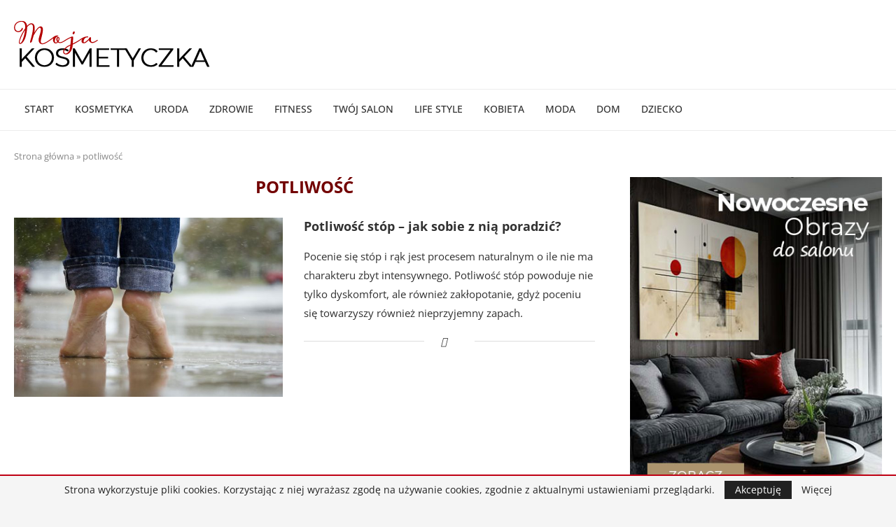

--- FILE ---
content_type: text/html; charset=utf-8
request_url: https://www.google.com/recaptcha/api2/aframe
body_size: 266
content:
<!DOCTYPE HTML><html><head><meta http-equiv="content-type" content="text/html; charset=UTF-8"></head><body><script nonce="cDGnp5k1ecOIybwKbS75zw">/** Anti-fraud and anti-abuse applications only. See google.com/recaptcha */ try{var clients={'sodar':'https://pagead2.googlesyndication.com/pagead/sodar?'};window.addEventListener("message",function(a){try{if(a.source===window.parent){var b=JSON.parse(a.data);var c=clients[b['id']];if(c){var d=document.createElement('img');d.src=c+b['params']+'&rc='+(localStorage.getItem("rc::a")?sessionStorage.getItem("rc::b"):"");window.document.body.appendChild(d);sessionStorage.setItem("rc::e",parseInt(sessionStorage.getItem("rc::e")||0)+1);localStorage.setItem("rc::h",'1768683024546');}}}catch(b){}});window.parent.postMessage("_grecaptcha_ready", "*");}catch(b){}</script></body></html>